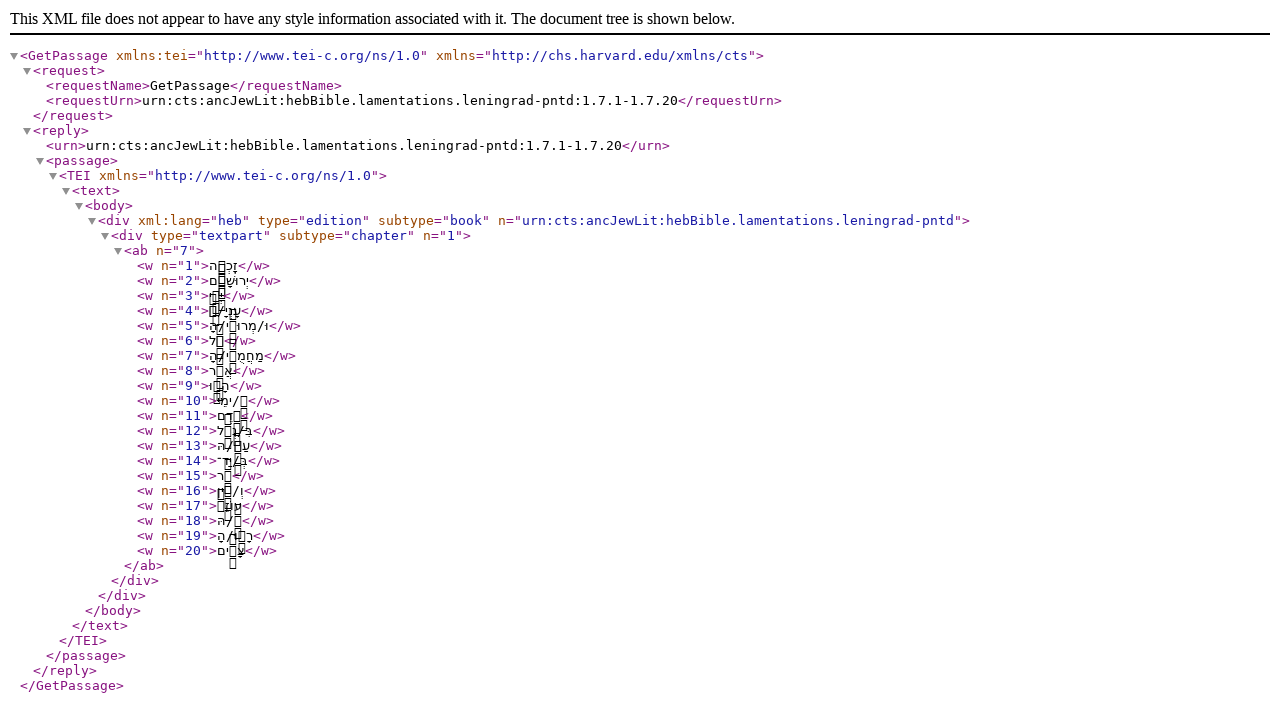

--- FILE ---
content_type: application/xml
request_url: https://cts.perseids.org/api/cts/?request=GetPassage&urn=urn:cts:ancJewLit:hebBible.lamentations.leningrad-pntd:1.7.1-1.7.20
body_size: 1383
content:
<GetPassage xmlns:tei="http://www.tei-c.org/ns/1.0" xmlns="http://chs.harvard.edu/xmlns/cts">
            <request>
                <requestName>GetPassage</requestName>
                <requestUrn>urn:cts:ancJewLit:hebBible.lamentations.leningrad-pntd:1.7.1-1.7.20</requestUrn>
            </request>
            <reply>
                <urn>urn:cts:ancJewLit:hebBible.lamentations.leningrad-pntd:1.7.1-1.7.20</urn>
                <passage>
                    <TEI xmlns="http://www.tei-c.org/ns/1.0"><text><body><div xml:lang="heb" type="edition" subtype="book" n="urn:cts:ancJewLit:hebBible.lamentations.leningrad-pntd"><div type="textpart" subtype="chapter" n="1"><ab n="7"><w n="1">זָֽכְרָ֣ה</w><w n="2">יְרוּשָׁלִַ֗ם</w><w n="3">יְמֵ֤י</w><w n="4">עָנְיָ/הּ֙</w><w n="5">וּ/מְרוּדֶ֔י/הָ</w><w n="6">כֹּ֚ל</w><w n="7">מַחֲמֻדֶ֔י/הָ</w><w n="8">אֲשֶׁ֥ר</w><w n="9">הָי֖וּ</w><w n="10">מִ֣/ימֵי</w><w n="11">קֶ֑דֶם</w><w n="12">בִּ/נְפֹ֧ל</w><w n="13">עַמָּ֣/הּ</w><w n="14">בְּ/יַד־</w><w n="15">צָ֗ר</w><w n="16">וְ/אֵ֤ין</w><w n="17">עוֹזֵר֙</w><w n="18">לָ֔/הּ</w><w n="19">רָא֣וּ/הָ</w><w n="20">צָרִ֔ים</w></ab></div></div></body></text></TEI>
                </passage>
            </reply>
            </GetPassage>